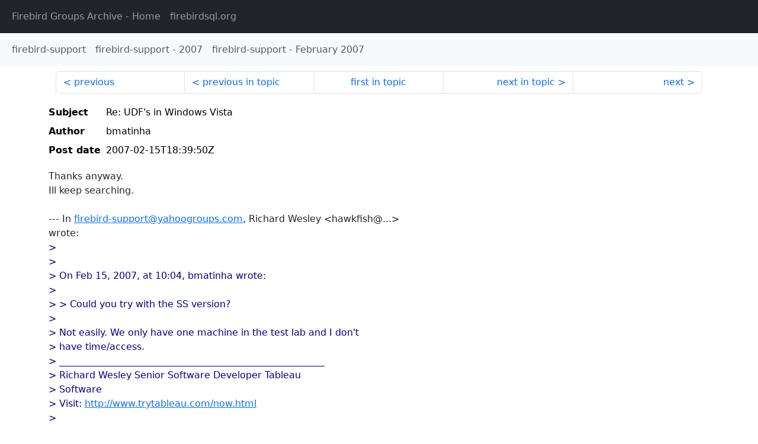

--- FILE ---
content_type: text/html
request_url: https://fb-list-archive.lawinegevaar.nl/firebird-support/2007/2/84003.html
body_size: 1613
content:
<!DOCTYPE html>
<html lang="en">
<head>
    <meta charset="utf-8"/>
    <meta name="viewport" content="width=device-width, initial-scale=1">
    <link href="https://cdn.jsdelivr.net/npm/bootstrap@5.3.3/dist/css/bootstrap.min.css" rel="stylesheet" integrity="sha384-QWTKZyjpPEjISv5WaRU9OFeRpok6YctnYmDr5pNlyT2bRjXh0JMhjY6hW+ALEwIH" crossorigin="anonymous">
    <link href="../../../archive-style.css" rel="stylesheet" type="text/css"/>
    <link rel="canonical" href="https://fb-list-archive.lawinegevaar.nl/firebird-support/2007/2/84003.html"/>
    <title>firebird-support - Re: UDF&#39;s in Windows Vista</title>
</head>
<body id="message" class="d-flex flex-column h-100">
<header class="archive-nav">
    <nav class="navbar navbar-expand-lg bg-dark site-menu" data-bs-theme="dark">
        <div class="container-fluid">
            <ul class="navbar-nav">
                <li class="nav-item site-root"><a class="nav-link" href="../../../"><span class="site-name">Firebird Groups Archive</span> - Home</a></li>
                <li class="nav-item parent-site"><a class="nav-link" href="https://firebirdsql.org/"><span class="site-name">firebirdsql.org</span></a></li>
            </ul>
        </div>
    </nav>
    <nav class="navbar navbar-expand-lg bg-light group-nav">
        <div class="container-fluid">
            <ul class="navbar-nav">
                <li class="nav-item group-root"><a class="nav-link" href="../../index.html"><span class="group-name">firebird-support</span></a></li>
                <li class="nav-item group-year"><a class="nav-link" href="../index.html"><span class="group-name">firebird-support</span> - <span class="year">2007</span></a></li>
                <li class="nav-item group-year-month"><a class="nav-link" href="./index.html"><span class="group-name">firebird-support</span> - <span class="month">February 2007</span></a></li>
            </ul>
        </div>
    </nav>
</header>
<main role="main" class="flex-shrink-0">
    <div class="container">
        <nav class="my-sm-2 msg-nav content-nav-top">
            <div class="container-fluid">
                <ul class="pagination">
                    <li class="page-item previous previous-in-time">
                        <a class="page-link h-100" href="../../2007/2/84002.html">previous</a>
                    </li>
                    <li class="page-item previous previous-in-topic">
                        <a class="page-link h-100" href="../../2007/2/84002.html">previous in topic</a>
                    </li>
                    <li class="page-item first-in-topic"><a class="page-link h-100" href="../../2007/2/83997.html">first in topic</a></li>
                    <li class="page-item next next-in-topic">
                        <a class="page-link h-100" href="../../2007/2/84007.html">next in topic</a>
                    </li>
                    <li class="page-item next next-in-time">
                        <a class="page-link h-100" href="../../2007/2/84004.html">next</a>
                    </li>
                </ul>
            </div>
        </nav>
        <div class="msg">
            <div class="msg-header">
                <table class="table table-borderless table-sm">
                    <colgroup>
                        <col class="col-1 msg-header-name">
                        <col class="msg-header-value">
                    </colgroup>
                    <tr class="msg-subject">
                        <th scope="row" class="ps-sm-0 text-nowrap msg-header-name">Subject</th>
                        <td class="msg-header-value subject">Re: UDF&#39;s in Windows Vista</td>
                    </tr>
                    <tr class="msg-author">
                        <th scope="row" class="ps-sm-0 text-nowrap msg-header-name">Author</th>
                        <td class="msg-header-value author">bmatinha</td>
                    </tr>
                    <tr class="msg-postdate">
                        <th scope="row" class="ps-sm-0 text-nowrap msg-header-name">Post date</th>
                        <td class="msg-header-value date-time">2007-02-15T18:39:50Z</td>
                    </tr>
                </table>
            </div>
            <div class="my-sm-2 msg-body">
<div id="ygrps-yiv-162067781">Thanks anyway.<br>
Ill keep searching.<br>
<br>
--- In <a rel="nofollow" target="_blank" href="mailto:firebird-support@yahoogroups.com">firebird-support@yahoogroups.com</a>, Richard Wesley &lt;hawkfish@...&gt; <br>
wrote:<br>
<blockquote><span title="qreply"> &gt;<br>
&gt; <br>
&gt; On Feb 15, 2007, at 10:04, bmatinha wrote:<br>
&gt; <br>
&gt; &gt; Could you try with the SS version?<br>
&gt; <br>
&gt; Not easily.  We only have one machine in the test lab and I don't  <br>
&gt; have time/access.<br>
&gt; ________________________________________________________<br>
&gt; Richard Wesley          Senior Software Developer            Tableau  <br>
&gt; Software<br>
&gt; Visit: <a rel="nofollow" target="_blank" href="http://www.trytableau.com/now.html">http://www.trytableau.com/now.html</a><br>
&gt; </span></blockquote></div>
            </div>
        </div>
        <nav class="my-sm-2 msg-nav content-nav-bottom">
            <div class="container-fluid">
                <ul class="pagination">
                    <li class="page-item previous previous-in-time">
                        <a class="page-link h-100" href="../../2007/2/84002.html">previous</a>
                    </li>
                    <li class="page-item previous previous-in-topic">
                        <a class="page-link h-100" href="../../2007/2/84002.html">previous in topic</a>
                    </li>
                    <li class="page-item first-in-topic"><a class="page-link h-100" href="../../2007/2/83997.html">first in topic</a></li>
                    <li class="page-item next next-in-topic">
                        <a class="page-link h-100" href="../../2007/2/84007.html">next in topic</a>
                    </li>
                    <li class="page-item next next-in-time">
                        <a class="page-link h-100" href="../../2007/2/84004.html">next</a>
                    </li>
                </ul>
            </div>
        </nav>
    </div>
</main>
</body>
</html>